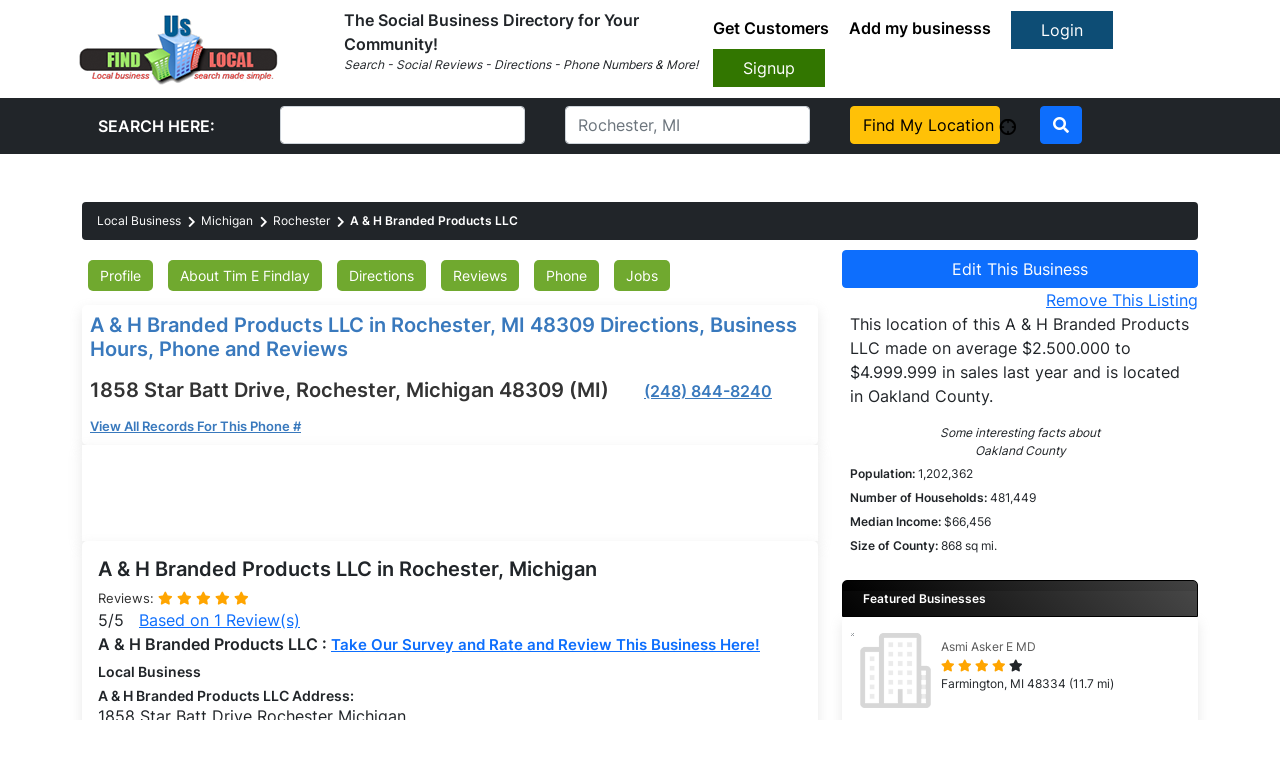

--- FILE ---
content_type: text/html; charset=UTF-8
request_url: https://www.finduslocal.com/local-business/michigan/rochester/a-and-h-branded-products-llc_1858-star-batt-drive
body_size: 9726
content:
 <!DOCTYPE html>
<html lang="en" style="overflow-x: hidden;">
<head>
<meta charset="utf-8">
<meta http-equiv="X-UA-Compatible" content="IE=edge">
<meta name="viewport" content="width=device-width, initial-scale=1">
<link as="style" rel="stylesheet preload" type="text/css" href="/assets/css/bootstrap.min.css" crossorigin="anonymous"/>
<link vocab="" rel="dns-prefetch" href="https://www.gravatar.com">
<script async src="https://www.googletagmanager.com/gtag/js?id=G-LT3H3TSLWK"></script>
<script>window.dataLayer=window.dataLayer||[];function gtag(){dataLayer.push(arguments);}gtag('js',new Date());gtag('config','G-LT3H3TSLWK');</script>
<title>A &amp; H Branded Products LLC in Rochester, MI 48309 Directions, Business Hours, Phone and Reviews</title>
<meta name="description" content="Get A & H Branded Products LLC phone number in Rochester, MI 48309 Local Business, A & H Branded Products LLC Reviews">
<meta name="keywords" content="A & H Branded Products LLC, Rochester, Michigan, MI, 48309, Local Business, hours, directions, phone number, reviews"/>
<meta property="fb:app_id" content="1384347465125895"/>
<meta property="og:title" content="A & H Branded Products LLC in Rochester, MI 48309 Directions, Business Hours, Phone and Reviews"/>
<meta property="og:type" content="business.business"/>
<meta property="og:url" content="https://www.finduslocal.com/local-business/michigan/rochester/a-and-h-branded-products-llc_1858-star-batt-drive"/>
<meta property="og:site_name" content="Find Us Local"/>
<meta property="og:description" content="Get A & H Branded Products LLC phone number in Rochester, MI 48309 Local Business, A & H Branded Products LLC Reviews"/>
<meta property="og:image" content="https://www.finduslocal.com/images/findusog.png"/>
<meta property="business:contact_data:street_address" content="1858 Star Batt Drive"/>
<meta property="business:contact_data:locality" content="Rochester"/>
<meta property="business:contact_data:region" content="MI"/>
<meta property="business:contact_data:postal_code" content="48309"/>
<meta property="business:contact_data:country_name" content="US"/>
<meta property="place:location:latitude" content="42.6479"/>
<meta property="place:location:longitude" content="-83.1693"/>
<link rel="canonical" href="https://www.finduslocal.com/local-business/michigan/rochester/a-and-h-branded-products-llc_1858-star-batt-drive/"/> <link rel="stylesheet" type="text/css" href="https://www.finduslocal.com/assets/css/new-bootstrap.min.css" media="all"/>
<link rel="stylesheet" type="text/css" href="https://www.finduslocal.com/assets/css/new-custom.css" media="all"/>
<link rel="stylesheet" type="text/css" href="https://www.finduslocal.com/assets/css/new-all.min.css" media="all"/>
<link rel="stylesheet" type="text/css" href="https://www.finduslocal.com/assets/css/jquery-ui.min.css" media="all"/>
<link rel="stylesheet" type="text/css" href="https://www.finduslocal.com/assets/sass/style.css" media="all"/>
<link rel="stylesheet" type="text/css" href="/css/profile_business-ful.css" media="all"/>
<script>var interaction=false;document.addEventListener('DOMContentLoaded',function load(){if(!window.jQuery)return setTimeout(load,50);$(window).on('tap mousemove click scroll resize',function(event){if(event.isTrigger===undefined){if(interaction===false){interaction=true;script0=document.getElementsByTagName("script")[0];var s1=document.createElement("link");s1.href='/assets/css/all.min.css';s1.type='text/css';s1.rel='stylesheet';script0.parentNode.insertBefore(s1,script0);var s1=document.createElement("script");s1.src='https://cse.google.com/cse.js?cx=002186759531116994148:y70lcfz2qfq';script0.parentNode.insertBefore(s1,script0);$('.adsbygoogle').each(function(){(adsbygoogle=window.adsbygoogle||[]).push({});});(adsbygoogle=window.adsbygoogle||[]).push({});var s1=document.createElement("script");s1.src='https://pagead2.googlesyndication.com/pagead/js/adsbygoogle.js';script0.parentNode.insertBefore(s1,script0);window.google_analytics_uacct="UA-37280948-1";(function(i,s,o,g,r,a,m){i['GoogleAnalyticsObject']=r;i[r]=i[r]||function(){(i[r].q=i[r].q||[]).push(arguments)},i[r].l=1*new Date();a=s.createElement(o),m=s.getElementsByTagName(o)[0];a.async=1;a.src=g;m.parentNode.insertBefore(a,m)})(window,document,'script','//www.google-analytics.com/analytics.js','ga');ga('create','UA-37280948-1','finduslocal.com');ga('send','pageview');}}});},false);</script>
</head>
<body class="bus_body" data-spy="scroll" data-offset="60" data-target="#business-scroll">
<link rel="stylesheet" type="text/css" href="https://www.finduslocal.com/assets/css/new-bootstrap.min.css" media="all">
<link rel="stylesheet" type="text/css" href="https://www.finduslocal.com/assets/css/new-custom.css" media="all">
<header>
<nav class="navbar navbar-expand-lg navbar-light">
<div class="container-fluid">
<a class="navbar-brand" href="https://www.finduslocal.com">
<img src="https://www.finduslocal.com/assets/img/xlogo.png.pagespeed.ic.5ldhSNCBvZ.webp" alt="brand-logo" width="200" height="71">
</a>
<button class="navbar-toggler" type="button" data-bs-toggle="collapse" data-bs-target="#navbarSupportedContent" aria-controls="navbarSupportedContent" aria-expanded="false" aria-label="Toggle navigation"> <span class="navbar-toggler-icon"></span>
</button>
<div class="collapse navbar-collapse" id="navbarSupportedContent">
<div class="search_box me-auto">
<b>The Social Business Directory for Your Community!</b><br>
<p style="font-size:12px;"> <i>Search - Social Reviews - Directions - Phone Numbers & More!</i> </p>
</div>
<div class="top_links">
<ul>
<li><a href="https://www.finduslocal.com/auth/getcustomers">Get Customers</a></li>
<li><a href="https://www.finduslocal.com/profile/addbusiness">Add my businesss</a></li>
<a href="https://www.finduslocal.com/auth/login" class="btn btn-primary login_btn">Login</a>
<a href="https://www.finduslocal.com/profile/addbusiness" class="btn btn-primary signup_btn">Signup</a>
</ul>
</div>
</div>
</div>
</nav>
</header>
<div class="bg-dark" style="display:inline-block; width:100%">
<div class="container">
<div class="search-wrapper">
<form action="https://www.finduslocal.com/search/search_results/" onsubmit="">
<div class="row">
<div class="col-md-2">
<div class="form-group m-2">
<input type="hidden" id="current_page" value="profile_summary">
<input type="hidden" name="search_location" id="search_location" value="">
<input type="hidden" name="usegps" id="usegps" value="0">
<input type="hidden" name="userlocationtxt" id="userlocationtxt" value="Cambridge, MA">
<label class="text-white m-2 font-weight-bold">SEARCH HERE:</label>
</div>
</div>
<div class="col-md-3">
<div class="form-group m-2">
<input class="form-control" name="searchtxt">
</div>
</div>
<div class="col-md-3">
<div class="form-group m-2" style="position: relative;">
<input class=form-control name=locationtxt id="locationtxt" placeholder="Rochester, MI">
</div>
</div>
<div class="col-md-2">
<div class="form-group m-2">
<a href="javascript:void(0);" class="btn btn-warning d-block " onclick="userlocation();return false;">Find My Location <img src="[data-uri]" id="imgUserlocation" alt="Use GPS Location"></a>
</div>
</div>
<div class="col-md-1">
<div class="form-group m-2">
<button type=submit class="btn btn-primary"><i class="fas fa-search"></i></button>
</div>
</div>
</div>
</form>
</div>
</div>
</div>
<style>.direct{float:left;text-align:center}.direct ul{list-style:none;width:100%}.direct ul li{list-style:none;float:left;padding:0 2px}.direct ul li span{display:block;text-align:center;font-size:11px}.direct ul li span a.icon-print{background-image:url(/static/v3images/xsprites.png.pagespeed.ic.e1KKxt6xJi.webp);background-position:-170px -183px;width:36px;height:30px;text-indent:-9999px;display:block;margin:0 auto}.direct ul li span a.icon-getdirections{background-image:url(/static/v3images/xsprites.png.pagespeed.ic.e1KKxt6xJi.webp);background-position:-133px -181px;width:27px;height:30px;text-indent:-9999px;display:block;margin:0 auto}.direct ul li span a.icon-email{background-image:url(/static/v3images/xsprites.png.pagespeed.ic.e1KKxt6xJi.webp);background-position:-133px -143px;width:33px;height:30px;text-indent:-9999px;display:block;margin:0 auto}.direct ul li span a.icon-share{background-image:url(/static/v3images/xsprites.png.pagespeed.ic.e1KKxt6xJi.webp);background-position:-177px -148px;width:22px;height:30px;text-indent:-9999px;display:block;margin:0 auto}.direct form{width:100%}.d-flex.flex-wrap>h5:first-child{width:100%}.custom_h1{font-size:20px!important;font-weight:bold}.custom_h2{font-size:14px!important;font-weight:bold;margin-bottom:0;margin-top:.5rem}ul#ui-id-1{top:160.74px!important}@media only screen and (max-width:767px){.google_ads{overflow-x:auto!important}}</style>
<main class="bus-main mt-5 mb-5" content-id="39678689">
<a href="javascript:void(0)" id="return-to-top"><i class="fas fa-arrow-up"></i></a>
<div class="container">
<div class="row">
<div class="col-12">
<ul class="breadcrumb" itemscope itemtype="https://schema.org/BreadcrumbList" style="margin-bottom: 10px;">
<li itemscope="" itemprop="itemListElement" itemtype="https://schema.org/ListItem">
<a href="https://www.finduslocal.com/local-business/" itemprop="item">
<span itemprop="name">Local Business</span>
</a>
<meta itemprop="position" content="1"/>
</li>
<li itemscope="" itemprop="itemListElement" itemtype="https://schema.org/ListItem">
<a href="https://www.finduslocal.com/local-business/michigan/" itemprop="item">
<span itemprop="name">Michigan</span>
</a>
<meta itemprop="position" content="2"/>
</li>
<li itemscope="" itemprop="itemListElement" itemtype="https://schema.org/ListItem">
<a href="https://www.finduslocal.com/local-business/michigan/rochester/" itemprop="item">
<span itemprop="name">Rochester</span>
</a>
<meta itemprop="position" content="3"/>
</li>
<li itemscope="" itemprop="itemListElement" itemtype="https://schema.org/ListItem" class="active">
<a href="https://www.finduslocal.com/local-business/michigan/rochester/a-and-h-branded-products-llc_1858-star-batt-drive/" itemprop="item">
<span itemprop="name">A & H Branded Products LLC</span>
</a>
<meta itemprop="position" content="4"/>
</li>
</ul>
</div>
</div>
<div class="row">
<div class="col-md-8">
<div id="business-scroll" style="background: white;border-radius: 5px;padding-left: 6px;">
<ul class="p-0 scrll-list m-0">
<li class="nav-item showtips" title="Reviews, hours, and directions for A & H Branded Products LLC plus more."><a class="nav-link" href="#business-scroll">Profile</a></li>
<li class="nav-item showtips" title="About Tim E Findlay, owner of A & H Branded Products LLC."><a class="nav-link" href="#about_owner">About Tim E Findlay</a></li>
<li class="nav-item showtips" title="Directions to A & H Branded Products LLC"><a class="nav-link" href="#directions">Directions</a></li>
<li class="nav-item showtips" title="Read or post reviews about A & H Branded Products LLC"><a class=nav-link href="#reviews">Reviews</a></li>
<li class="nav-item showtips" title="Contact Number of A & H Branded Products LLC"><a class="nav-link" href="#contact_number">Phone</a></li>
<li class="nav-item showtips" title="Jobs available for A & H Branded Products LLC"><a class="nav-link" href="#jobs">Jobs</a></li>
</ul>
</div>
<div class="f-flex flex-wrap info-sec mt-1 box" style="margin:0;">
<h1 class="blue-text custom_h1">A & H Branded Products LLC in Rochester, MI 48309 Directions, Business Hours, Phone and Reviews</br>
<span style="font-weight:bold;font-size: 20px; color:#333; margin-top:15px; display:inline-block;line-height: 28px;">1858 Star Batt Drive, Rochester, Michigan 48309 (MI)&nbsp&nbsp&nbsp&nbsp&nbsp&nbsp <a class="f-16 blue-text mr-1" style="font-weight: bold;font-size: 20px;" href="tel:+12488448240">(248) 844-8240</a></span>
</h1>
<a class="f-16 blue-text" rel="nofollow sponsored" href="https://performance.affiliaxe.com/aff_c?offer_id=32662&aff_id=138644&url_id=16946&phone_number=2488448240" target="_blank" style="font-size: 13px !important;font-weight: bold">View All Records For This Phone #</a>
</div>
<div class="m-0 box p-0 google_ads" style="border-radius: 0">
<ins class="adsbygoogle" style="display:inline-block;width:100%;height:90px" data-ad-client="ca-pub-7281988974135432" data-ad-slot="7407577955"></ins>
</div>
<div class="pt-0 mt-0" data-spy="scroll" data-target="#business-scroll" data-offset="0" style="padding: 0 !important;">
<div class="box p-3 mx-0 mt-0" id="profile">
<div class="d-flex flex-wrap" style="display: -webkit-box;display: -ms-flexbox;display: flex;-webkit-box-orient: vertical;-webkit-box-direction: normal;-ms-flex-direction: column;flex-direction: column;">
<h2 class="custom_h1">A & H Branded Products LLC in Rochester, Michigan</h2>
<div>
<p class="review mb-0">Reviews:
<span class="fa fa-star  checked "></span>
<span class="fa fa-star  checked "></span>
<span class="fa fa-star  checked "></span>
<span class="fa fa-star  checked "></span>
<span class="fa fa-star  checked "></span>
</p>
<span class="iprop">5/5</span>&nbsp;&nbsp;
<a href="#reviews">Based on <span class="iprop">1</span> Review(s)</a>
<p style="font-weight: bold;" class="mb-0">
A & H Branded Products LLC : <a style="font-size:15px;" href="javascript:$('.survey_link').trigger('click');">Take Our Survey and Rate and Review This Business Here!</a>
</p>
</div>
</div>
<div class="row">
<div class="col-sm-6">
<h2 class="custom_h2">
Local Business </h2>
<div id="top_contact">
<h2 class="custom_h2">A & H Branded Products LLC Address:</h2>
<span style="">
1858 Star Batt Drive Rochester Michigan 48309 MI </span>
</div>
<div id="rightOfPhoto">
<h2 class="custom_h2">A & H Branded Products LLC Phone: </h2>
<a class="f-16 blue-text mr-1" style="font-weight: bold" href="tel:+12488448240">(248) 844-8240</a>
<a class="f-16 blue-text" rel="nofollow sponsored" href="https://performance.affiliaxe.com/aff_c?offer_id=32662&aff_id=138644&url_id=16946&phone_number=2488448240" target="_blank">
<span style="color:#CC0000;font-size:12px;text-decoration:underline;">View All Records Of This Phone #</span></a><br>
<h2 class="custom_h2">A & H Branded Products LLC Owner: </h2>
<a href="#about_owner">
Tim E Findlay </a><br>
<div style="width:150px;margin:0 auto;text-align:center;" id="top_contact_map">
<link rel="image_src" href="https://www.finduslocal.com/images/default-property.png">
<div>
<img src="[data-uri]" width="150" alt="A & H Branded Products LLC"/>
</div>
<p class="change-pic">
<a href="javascript:void(0);" onclick="location.href='https://www.finduslocal.com/profile/claimbusiness?parentcategory_id=9999&amp;content_id=39678689&amp;category_id=9999';">
Claim Profile
</a>
</p>
</div>
</div>
</div>
<div class="col-sm-6">
<div class="m-0">
<div class="ad-placeholder google_ads">
<ins class="adsbygoogle" style="display:inline-block;width:100%;height:280px" data-ad-client="ca-pub-7281988974135432" data-ad-slot="8524511582"></ins>
</div>
</div>
</div>
<div class="col-sm-12">
<h5 class="mb-2">About A & H Branded Products LLC</h5>
<p>A & H Branded Products LLC is largely involved in Local Business. A & H Branded Products LLC operates in Rochester Michigan 48309. This business operation is involved in Local Business as well as other possible related aspects and functions of Local Business. In Michigan A & H Branded Products LLC maintains its local business operations and may well perform other local business operations outside of Michigan in additional operations related to Local Business. </p>
</div>
<div class="col-sm-12 google_ads" style="padding: 0 !important;">
<ins class="adsbygoogle" style="display:block;width:100%;height:90px" data-ad-client="ca-pub-7281988974135432" data-ad-slot="4550248510" data-ad-format="auto" data-full-width-responsive="true"></ins>
</div>
</div>
</div>
<div class="box p-3  mx-0 mb-0" id="about_owner">
<h1 class="custom_h1">
About Tim E Findlay </h1>
<p>
Our records indicate that Tim E Findlay is the owner of A & H Branded Products LLC in Rochester, Michigan. <strong>
To update this record please click
<a href="javascript:void(0);" title="Do you own this business? Update it with all your latest information so you don't lose any potential customers." onclick='window.location.href="https://www.finduslocal.com/profile/claimbusiness/?parentcategory_id=9999&category_id=9999&content_id=39678689"'>
here.
</a>
</strong>
</p>
</div>
<div class="box p-3  mx-0 mb-0" id="directions">
<h1 class="custom_h1">
Directions for A & H Branded Products LLC in Rochester, Michigan </h1>
<p> <b>Get directions</b> to A & H Branded Products LLC of Rochester fast an
easy with google maps and directions.<br>
A & H Branded Products LLC of Rochester in your local city
of Cambridge, MA.</p>
<div class="row">
<div class="col-md-6">
<div class="row">
<div class="col-md-12">
<div class="direct">
<form action="self"></form>
<input name="tohidden-input" id="tohidden-input" type="hidden" value="1858 Star Batt Drive, Rochester, MI"/>
<ul>
<li><span><a href="javascript:buildMapURL(1)" class="icon-print">Print</a></span><span>Print</span></li>
<li><span><a href="javascript:buildMapURL(0)" class="icon-getdirections">Get Directions</a></span><span>Get Direction</span>
</li>
<li><span><a href="#" class="icon-email">Send</a></span><span>Send</span>
</li>
<li><span><a href="#" class="icon-share">Share</a></span><span>Share</span>
</li>
</ul>
<br>
<form>
<div class="text-left dir_form">
<p class="mb-2"><label for="from-input">From:</label><input value="Cambridge, MA" id="from-input" name="from-input"></p>
<p class="mb-2"><label for="to-input">To:</label><input value="1858 Star Batt Drive, Rochester, MI" id="to-input" name="to-input"></p>
<p class="dropselect mb-2">
<input type="button" onclick="buildMapURL(false)" value="Go!" class="green-button btn btn-primary">
</p>
</div>
</form>
</div>
</div>
</div>
<div class="row">
<div class="col-md-12 ml-0 pl-0 google_ads">
<ins class="adsbygoogle" style="display:block" data-ad-client="ca-pub-7281988974135432" data-ad-slot="8556748615" data-ad-format="auto" data-full-width-responsive="true"></ins>
</div>
</div>
</div>
<div class="col-md-6">
<div class="direct-map">
<a href="javascript:buildMapURL(false)">
<img src="https://www.finduslocal.com/assets/images/xdirections-static.png.pagespeed.ic.bEcwtUpLt6.webp" loading="eager" class="img-fluid" alt="Google Map Directions" width="398" height="499"></a>
</div>
</div>
</div>
</div>
<div class="box p-3  mx-0" id="location">
<h1 class="custom_h1">
See the location of A & H Branded Products LLC in Rochester, Michigan </h1>
<div class="row">
<div class="col-md-12">
<a href="https://www.google.com/maps/place/1858+Star+Batt+Drive+Rochester+Michigan" target="google_map_finduslocal">
<img loading="eager" src="https://www.finduslocal.com/static/v3images/xmap-static.png.pagespeed.ic.EKmCmV86U0.webp" class="img-fluid object-fit" alt="A & H Branded Products LLC" width="544" height="270"/>
</a>
</div>
</div>
</div>
<div class="m-0 box p-0 google_ads" style="border-radius: 0;box-shadow: none;">
<ins class="adsbygoogle" style="display:inline-block;width:100%;height:150px" data-ad-client="ca-pub-7281988974135432" data-ad-slot="5557807039"></ins>
</div>
<div class="box p-3  mx-0 mt-0" id="reviews">
<h1 class="custom_h1">
Reviews for A & H Branded Products LLC in Rochester, Michigan </h1>
<p style="font-weight: bold;" class="mb-0">
<a style="font-size:15px;" href="javascript:$('.survey_link').trigger('click');">Take Our Survey and Rate and Review This Business Here!</a> <i><small style="font-size:15px; font-weight:bold;">(Text Reviews older than 24 months may not be shown.)</small></i>
</p>
<script type="application/ld+json">
                            {
                                "@context": "https://schema.org",
                                "@type": "LocalBusiness",
                                "@id": "https://www.finduslocal.com/local-business/michigan/rochester/a-and-h-branded-products-llc_1858-star-batt-drive",
                                "hasMap" : "https://www.google.com/maps?ll=42.6479,-83.1693&z=15&t=m&hl=en-US&gl=US&mapclient=embed",
                                "address": {
                                    "@type": "PostalAddress",
                                    "addressCountry": "US",
                                    "addressLocality": "Rochester",
                                    "addressRegion": "",
                                    "postalCode": "48309",
                                    "streetAddress": "1858 Star Batt Drive"
                                },
                                "geo": {
                                    "@type": "GeoCoordinates",
                                    "latitude": "42.6479",
                                    "longitude": "-83.1693"
                                },
                                                                "name": "A & H Branded Products LLC",
                                "telephone": "+12488448240",
                                "url" : "https://www.finduslocal.com/local-business/michigan/rochester/a-and-h-branded-products-llc_1858-star-batt-drive",
                                "logo" : {
                                    "@type": "ImageObject",
                                    "url": "https://www.finduslocal.com/static/v3images/default-user.jpg"
                                },
                                "image" : {
                                    "@type": "ImageObject",
                                    "url": "https://www.finduslocal.com/static/v3images/default-user.jpg"
                                },
                                "priceRange" : "3,5000"
                                                                 ,

                            "aggregateRating": {
                                "@type": "AggregateRating",
                                "ratingValue": "5",
                                "bestRating": "5",
                                "reviewCount": "1"
                            }                            }
                            </script>
<script>var idcomments_acct='fd18fbae1f008b0fdc3b6836ecf15764';var idcomments_post_id='39678689_9999';var idcomments_post_url;</script>
<span id="IDCommentsPostTitle" style="display:none"></span>
<script async defer type="text/javascript" src="//www.intensedebate.com/js/genericCommentWrapperV2.js"></script>
</div>
<div class="box p-3  mx-0 mt-0" id="contact_number">
<div class="row">
<div class="col-md-6">
<h1 class="custom_h1">
Contact Number for A & H Branded Products LLC in Rochester, Michigan </h1>
<p>
<strong>Phone: </strong>
<a class="f-16 blue-text mr-1" style="font-weight: bold" href="tel:+12488448240">
(248) 844-8240 </a>
</p>
<div>
A & H Branded Products LLC is located in Rochester, MI which is in oakland County. There are approximately 1 Counties located in the 248 area code. Phone companies and telecommunication companies in this area may include the following: AT&T, Verizon, T-Mobile, Pacific Bell, Sprint
</div>
</div>
<div class="col-md-6">
<figure class="m-0">
<a href="https://www.afternic.com/listings/mjh777" target="_blank" rel="sponsored">
<img loading="eager" src="/images/xmajonint1.jpg.pagespeed.ic.Urir9BPI9n.webp" width="100%" height="100%" alt="ad-img">
</a></figure>
</div>
</div>
</div>
<div class="box p-3  mx-0" id="jobs">
<div class="d-flex flex-wrap" style="display: -webkit-box;display: -ms-flexbox;display: flex;-webkit-box-orient: vertical;-webkit-box-direction: normal;-ms-flex-direction: column;flex-direction: column;">
<h1 class="custom_h1">A & H Branded Products LLC Job Positions Available In Rochester, Michigan</h1>
<div>
<p class="review mb-0">Reviews:</p>
<span class="fa fa-star  checked "></span>
<span class="fa fa-star  checked "></span>
<span class="fa fa-star  checked "></span>
<span class="fa fa-star  checked "></span>
<span class="fa fa-star  checked "></span>
<p>
</p>
<span class="iprop">5/5</span>&nbsp;&nbsp;
<a href="#reviews">Based on <span class="iprop">1</span> Review(s)</a>
<p style="font-weight: bold;" class="mb-0">
A & H Branded Products LLC : <a style="font-size:15px;" href="javascript:$('.survey_link').trigger('click');">Take Our Survey and Rate and Review This Business Here!</a>
</p>
</div>
</div>
<div class="row">
<div class="col-lg-12">
<h6 class="mb-3" style="color:#0000ff">Rochester Employment Statistics</h6>
<table class="table table-bordered">
<thead>
<tr>
<th>Industry</th>
<th># of Employers</th>
<th>Avg Weekly Wage</th>
</tr>
</thead>
<tbody>
<tr>
<td>Information</td>
<td>21,532</td>
<td>$2,105</td>
</tr>
<tr>
<td>Leisure and hospitality</td>
<td>58,657</td>
<td>$407</td>
</tr>
<tr>
<td>Management of companies and enterprises</td>
<td>3,839</td>
<td>$3,297</td>
</tr>
<tr>
<td>Manufacturing</td>
<td>35,024</td>
<td>$824</td>
</tr>
<tr>
<td>Mining, quarrying, and oil and gas extraction</td>
<td>360</td>
<td>$604</td>
</tr>
<tr>
<td>Natural resources and mining</td>
<td>2,840</td>
<td>$371</td>
</tr>
<tr class="jobsRow">
<td>Other services</td>
<td>68,970</td>
<td>$560</td>
</tr>
<tr>
<td>Other services, except public administration</td>
<td>68,970</td>
<td>$560</td>
</tr>
</tbody>
</table>
</div>
</div>
</div>
</div>
</div>
<div class="col-md-4">
<button class="btn btn-primary w-100" title="Do you own this business? Update it with all your latest information so you don't lose any potential customers." onclick='window.location.href="https://www.finduslocal.com/profile/claimbusiness/?parentcategory_id=9999&category_id=9999&content_id=39678689"'>
Edit This Business
</button>
<p class="text-right" style="margin-bottom: 0;">
<a target="_blank" rel="nofollow" href="https://www.finduslocal.com/remove/9999/39678689/">Remove This Listing</a>
</p>
<div class="p-2" style="padding-top: 0 !important;">
This location of this A & H Branded Products LLC made on average $2.500.000 to $4.999.999 in sales last year and is located in Oakland County.
<span style="font-size:12px;">
<p class=text-center style="margin-top: 1rem;margin-bottom: 0;">
<i>Some interesting facts about <br> Oakland County</i>
</p>
<strong 26125>Population:</strong> 1,202,362<br>
<strong>Number of Households:</strong> 481,449 <br>
<strong>Median Income:</strong> $66,456 <br>
<strong>Size of County:</strong> 868 sq mi.
</span>
</div>
<aside class="widget corner-radius categories">
<div class="m-0 mb-3">
<div class="ad-placeholder google_ads">
<ins class="adsbygoogle" style="display:block" data-ad-format="autorelaxed" data-ad-client="ca-pub-7281988974135432" data-ad-slot="5270028116"></ins>
</div>
</div>
</aside>
<aside class="widget corner-radius feat_business">
<p class="widget-title corner-top m-0">Featured Businesses</p>
<div class="box m-0">
<ul class="p-0 m-0">
<li>
<div class="d-flex align-items-start">
<figure><a href="https://www.finduslocal.com/local-business/michigan/farmington/asmi-asker-e-md_29612-mullane-drive/"><img width=75px src="[data-uri]" alt="Asmi Asker E MD" class="img-fluid"></a></figure>
<div class="mx-2">
<a href="https://www.finduslocal.com/local-business/michigan/farmington/asmi-asker-e-md_29612-mullane-drive/">Asmi Asker E MD</a>
<p class="m-0">
<span class="fa fa-star  checked "></span>
<span class="fa fa-star  checked "></span>
<span class="fa fa-star  checked "></span>
<span class="fa fa-star  checked "></span>
<span class="fa fa-star "></span>
</p>
<p class="m-0">Farmington, MI 48334 (11.7 mi)</p>
</div>
</div>
</li>
<li>
<div class="d-flex align-items-start">
<figure><a href="https://www.finduslocal.com/local-business/michigan/clarkston/patricia-scane_5585-birch-grove-lane/"><img width=75px src="[data-uri]" alt="Patricia Scane" class="img-fluid"></a></figure>
<div class="mx-2">
<a href="https://www.finduslocal.com/local-business/michigan/clarkston/patricia-scane_5585-birch-grove-lane/">Patricia Scane</a>
<p class="m-0">
<span class="fa fa-star  checked "></span>
<span class="fa fa-star  checked "></span>
<span class="fa fa-star  checked "></span>
<span class="fa fa-star  checked "></span>
<span class="fa fa-star "></span>
</p>
<p class="m-0">Clarkston, MI 48348 (12 mi)</p>
</div>
</div>
</li>
<li>
<div class="d-flex align-items-start">
<figure><a href="https://www.finduslocal.com/local-business/michigan/waterford/comprehensive-dental-center_4025-highland-road/"><img width=75px src="[data-uri]" alt="Comprehensive Dental Center" class="img-fluid"></a></figure>
<div class="mx-2">
<a href="https://www.finduslocal.com/local-business/michigan/waterford/comprehensive-dental-center_4025-highland-road/">Comprehensive Dental Center</a>
<p class="m-0">
<span class="fa fa-star  checked "></span>
<span class="fa fa-star  checked "></span>
<span class="fa fa-star  checked "></span>
<span class="fa fa-star  checked "></span>
<span class="fa fa-star "></span>
</p>
<p class="m-0">Waterford, MI 48328 (8.6 mi)</p>
</div>
</div>
</li>
<li>
<div class="d-flex align-items-start">
<figure><a href="https://www.finduslocal.com/local-business/michigan/clarkston/pegglegg-publications_5345-ridge-trail-north/"><img width=75px src="[data-uri]" alt="Pegglegg Publications" class="img-fluid"></a></figure>
<div class="mx-2">
<a href="https://www.finduslocal.com/local-business/michigan/clarkston/pegglegg-publications_5345-ridge-trail-north/">Pegglegg Publications</a>
<p class="m-0">
<span class="fa fa-star  checked "></span>
<span class="fa fa-star  checked "></span>
<span class="fa fa-star  checked "></span>
<span class="fa fa-star  checked "></span>
<span class="fa fa-star "></span>
</p>
<p class="m-0">Clarkston, MI 48348 (12 mi)</p>
</div>
</div>
</li>
</ul>
</div>
</aside>
<aside>
<div class="box p-0">
<div class="box-header">
<i class="fas fa-paint-brush"></i>Featured
</div>
<figure class="m-0">
<a href="https://www.afternic.com/listings/mjh777" target="_blank" rel="sponsored">
<img src="/images/xon-mark.png.pagespeed.ic.2iqLWzLn_D.webp" loading="eager" width="100%" height="100%" alt="ad-img">
</a>
</figure>
</div>
</aside>
</div>
</div>
</div>
</main>
<script>function buildMapURL(print_it){var from=document.getElementById("from-input").value;var to=document.getElementById("to-input").value;var url="https://www.google.com/maps/dir/"+encodeURI(from)+"/"+encodeURI(to);if(print_it){url=url+"&pw=2";}window.open(url,'directions_google_finduslocal');}</script>
<footer class="footer_bottom">
<div class="container">
<div class="row justify-content-center">
<div class="col-md-3">
<h4>FindUsLocal</h4>
<ul>
<li><a href="#">Home</a></li>
<li><a href="/tos">Terms of Service</a></li>
<li><a href="/privacy">Privacy Policy</a></li>
<li><a href="/disclaimer">Disclaimer</a></li>
<li><a href="http://www.finduslocal.org.uk" target="_blank">FindUsLocal UK</a></li>
<li><a href="/sitemap.xml">Sitemap</a></li>
</ul>
</div>
<div class="col-md-3">
<h4>Customer Support</h4>
<ul>
<li><a href="https://www.finduslocal.com/auth/login">Member Login</a></li>
<li><a href="/contactus">Contact Us</a></li>
<li><a href="/blog">Blog</a></li>
</ul>
</div>
<div class="col-md-3">
<h4>About the Company</h4>
<img src="https://www.finduslocal.com/assets/img/xlogo.png.pagespeed.ic.5ldhSNCBvZ.webp" class="foot-logo" width="200" height="71"> <br>
<a href="https://www.finduslocal.com/auth/featured-business-program" class="update-text"> Upgrade Now! Get More Sales <br>
More Information Here</a>
</div>
</div>
</div>
</footer>
<script src="https://www.finduslocal.com/assets/js/jquery-3.4.1.min.js.pagespeed.jm.tJmcu2pzqb.js" defer></script>
<script src="https://www.finduslocal.com/assets/js/jquery-ui.min.js.pagespeed.jm.AQcg_ugJKF.js" defer></script>
<script src="https://www.finduslocal.com/assets/js/newsticker.js" defer></script>
<script src="https://www.finduslocal.com/assets/js/new-bootstrap.bundle.js" defer></script>
<script src="https://www.finduslocal.com/assets/js/custom.js" defer></script>
<script src="https://www.finduslocal.com/javascript/alljs.js.pagespeed.jm.pxr4eIeXDz.js" defer></script>
<script src="https://www.finduslocal.com/review_systemajax/reviewsystemjs.js.pagespeed.jm.as-0U9F-jo.js" defer></script>
<script defer>window.addEventListener('load',function(){var locationtxt=$("#locationtxt");if(locationtxt.length){var top=locationtxt.offset().top;top+=locationtxt.height()+25;var left=locationtxt.offset().left;$(".ui-autocomplete").css({top:top+"px",left:left+"px"});}locationtxt.autocomplete({source:"/locsearch",minLength:2,select:function(event,ui){var url;var search_text=$.trim($('input[name="searchtxt"]').val());if((search_text.length&&(search_text.val()==='Search Field:'||search_text.val().length<2))&&$("#current_page").val()==="search"){url='/'+ui.item.statecode+'/'+ui.item.city_urlid;window.location.replace(url);return false;}else{if(search_text===""){search_text="";}url='/search/search_results?search_location='+ui.item.label+'&userlocationtxt=&locationtxt=&search_type=company&searchtxt='+search_text;window.location.replace(url);return false;}}});});function buildMapURL(print_it){var from=document.getElementById("from-input").value;var to=document.getElementById("to-input").value;var url="https://www.google.com/maps/dir/"+encodeURI(from)+"/"+encodeURI(to);if(print_it){url=url+"&pw=2";}window.open(url,'directions_google_finduslocal');}</script>
</body>
</html>

--- FILE ---
content_type: text/javascript;charset=utf-8
request_url: https://www.intensedebate.com/idc/js/comment-func.php?token=QaS6x03FH0YLCKaJIYSBv56hRDmtjd8M&blogpostid=563002232&time=1768434684376
body_size: 151
content:
IDC.load_js( 'https://r-login.wordpress.com/remote-login.php?action=script_redirect&url_hash=681efa0fc9bf260785a4080a98f1b9fe&id=intensedebate&url=https%3A%2F%2Fwww.intensedebate.com%2Fidc%2Fjs%2Fcomment-func.php%3Fblogpostid%3D563002232%26token%3DQaS6x03FH0YLCKaJIYSBv56hRDmtjd8M%26return%3Dtrue' );